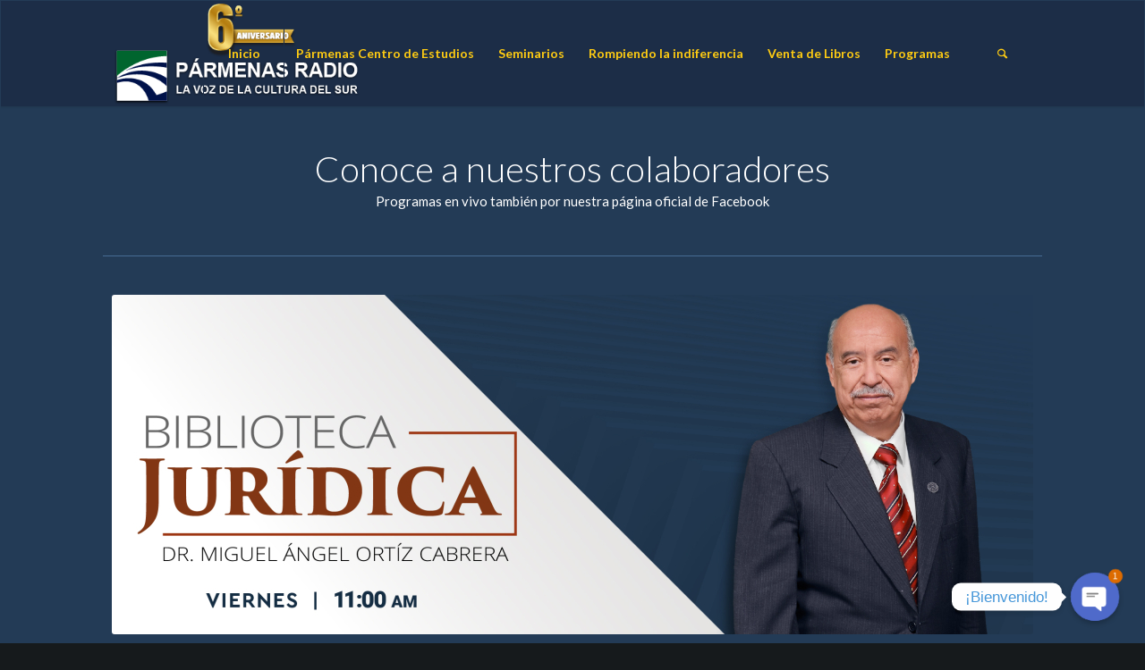

--- FILE ---
content_type: text/html; charset=UTF-8
request_url: https://parmenasradio.org/programas/biblioteca-juridica/
body_size: 77404
content:
<!DOCTYPE html>
<html lang="es" class="html_av-framed-box responsive av-preloader-active av-preloader-enabled av-default-lightbox  html_header_top html_logo_left html_main_nav_header html_menu_right html_large html_header_sticky html_header_shrinking_disabled html_mobile_menu_phone html_header_searchicon html_content_align_center html_header_unstick_top html_header_stretch_disabled html_minimal_header html_minimal_header_shadow html_elegant-blog html_av-overlay-side html_av-overlay-side-minimal html_24 html_av-submenu-noclone html_entry_id_1520 av-no-preview html_text_menu_active ">
<head>
<meta charset="UTF-8" />
<meta name="robots" content="index, follow" />


<!-- mobile setting -->
<meta name="viewport" content="width=device-width, initial-scale=1, maximum-scale=1">

<!-- Scripts/CSS and wp_head hook -->
<title>Biblioteca Jurídica &#8211; ParmenasRadio</title>
<link rel='dns-prefetch' href='//s.w.org' />
<link rel="alternate" type="application/rss+xml" title="ParmenasRadio &raquo; Feed" href="https://parmenasradio.org/feed/" />
<link rel="alternate" type="application/rss+xml" title="ParmenasRadio &raquo; Feed de los comentarios" href="https://parmenasradio.org/comments/feed/" />

<!-- google webfont font replacement -->

			<script type='text/javascript'>
			if(!document.cookie.match(/aviaPrivacyGoogleWebfontsDisabled/)){
				(function() {
					var f = document.createElement('link');
					
					f.type 	= 'text/css';
					f.rel 	= 'stylesheet';
					f.href 	= '//fonts.googleapis.com/css?family=Lato:300,400,700';
					f.id 	= 'avia-google-webfont';
					
					document.getElementsByTagName('head')[0].appendChild(f);
				})();
			}
			</script>
					<script type="text/javascript">
			window._wpemojiSettings = {"baseUrl":"https:\/\/s.w.org\/images\/core\/emoji\/12.0.0-1\/72x72\/","ext":".png","svgUrl":"https:\/\/s.w.org\/images\/core\/emoji\/12.0.0-1\/svg\/","svgExt":".svg","source":{"concatemoji":"https:\/\/parmenasradio.org\/wp-includes\/js\/wp-emoji-release.min.js?ver=5.4.18"}};
			/*! This file is auto-generated */
			!function(e,a,t){var n,r,o,i=a.createElement("canvas"),p=i.getContext&&i.getContext("2d");function s(e,t){var a=String.fromCharCode;p.clearRect(0,0,i.width,i.height),p.fillText(a.apply(this,e),0,0);e=i.toDataURL();return p.clearRect(0,0,i.width,i.height),p.fillText(a.apply(this,t),0,0),e===i.toDataURL()}function c(e){var t=a.createElement("script");t.src=e,t.defer=t.type="text/javascript",a.getElementsByTagName("head")[0].appendChild(t)}for(o=Array("flag","emoji"),t.supports={everything:!0,everythingExceptFlag:!0},r=0;r<o.length;r++)t.supports[o[r]]=function(e){if(!p||!p.fillText)return!1;switch(p.textBaseline="top",p.font="600 32px Arial",e){case"flag":return s([127987,65039,8205,9895,65039],[127987,65039,8203,9895,65039])?!1:!s([55356,56826,55356,56819],[55356,56826,8203,55356,56819])&&!s([55356,57332,56128,56423,56128,56418,56128,56421,56128,56430,56128,56423,56128,56447],[55356,57332,8203,56128,56423,8203,56128,56418,8203,56128,56421,8203,56128,56430,8203,56128,56423,8203,56128,56447]);case"emoji":return!s([55357,56424,55356,57342,8205,55358,56605,8205,55357,56424,55356,57340],[55357,56424,55356,57342,8203,55358,56605,8203,55357,56424,55356,57340])}return!1}(o[r]),t.supports.everything=t.supports.everything&&t.supports[o[r]],"flag"!==o[r]&&(t.supports.everythingExceptFlag=t.supports.everythingExceptFlag&&t.supports[o[r]]);t.supports.everythingExceptFlag=t.supports.everythingExceptFlag&&!t.supports.flag,t.DOMReady=!1,t.readyCallback=function(){t.DOMReady=!0},t.supports.everything||(n=function(){t.readyCallback()},a.addEventListener?(a.addEventListener("DOMContentLoaded",n,!1),e.addEventListener("load",n,!1)):(e.attachEvent("onload",n),a.attachEvent("onreadystatechange",function(){"complete"===a.readyState&&t.readyCallback()})),(n=t.source||{}).concatemoji?c(n.concatemoji):n.wpemoji&&n.twemoji&&(c(n.twemoji),c(n.wpemoji)))}(window,document,window._wpemojiSettings);
		</script>
		<style type="text/css">
img.wp-smiley,
img.emoji {
	display: inline !important;
	border: none !important;
	box-shadow: none !important;
	height: 1em !important;
	width: 1em !important;
	margin: 0 .07em !important;
	vertical-align: -0.1em !important;
	background: none !important;
	padding: 0 !important;
}
</style>
	<link rel='stylesheet' id='simple_music_widget_styles-css'  href='https://parmenasradio.org/wp-content/plugins/simple-music-widget/css/style.css?ver=5.4.18' type='text/css' media='all' />
<link rel='stylesheet' id='formidable-css'  href='https://parmenasradio.org/wp-content/plugins/formidable/css/formidableforms.css?ver=86125' type='text/css' media='all' />
<link rel='stylesheet' id='wp-block-library-css'  href='https://parmenasradio.org/wp-includes/css/dist/block-library/style.min.css?ver=5.4.18' type='text/css' media='all' />
<link rel='stylesheet' id='chaty-front-css-css'  href='https://parmenasradio.org/wp-content/plugins/chaty/css/chaty-front.min.css?ver=3.1.21691283628' type='text/css' media='all' />
<link rel='stylesheet' id='mpfe_front_style-css'  href='https://parmenasradio.org/wp-content/plugins/music-player-for-elementor//css/mpfe-front-style.css?ver=1.3.1' type='text/css' media='all' />
<link rel='stylesheet' id='font-awesome-css'  href='https://parmenasradio.org/wp-content/plugins/elementor/assets/lib/font-awesome/css/font-awesome.min.css?ver=4.7.0' type='text/css' media='all' />
<link rel='stylesheet' id='mediaelement-css'  href='https://parmenasradio.org/wp-includes/js/mediaelement/mediaelementplayer-legacy.min.css?ver=4.2.13-9993131' type='text/css' media='all' />
<link rel='stylesheet' id='wp-mediaelement-css'  href='https://parmenasradio.org/wp-includes/js/mediaelement/wp-mediaelement.min.css?ver=5.4.18' type='text/css' media='all' />
<link rel='stylesheet' id='popup-maker-site-css'  href='https://parmenasradio.org/wp-content/plugins/popup-maker/assets/css/pum-site.min.css?ver=1.18.2' type='text/css' media='all' />
<style id='popup-maker-site-inline-css' type='text/css'>
/* Popup Google Fonts */
@import url('//fonts.googleapis.com/css?family=Montserrat:100');

/* Popup Theme 4975: Tema por defecto */
.pum-theme-4975, .pum-theme-tema-por-defecto { background-color: rgba( 255, 255, 255, 1.00 ) } 
.pum-theme-4975 .pum-container, .pum-theme-tema-por-defecto .pum-container { padding: 18px; border-radius: 0px; border: 1px none #000000; box-shadow: 1px 1px 3px 0px rgba( 2, 2, 2, 0.23 ); background-color: rgba( 249, 249, 249, 1.00 ) } 
.pum-theme-4975 .pum-title, .pum-theme-tema-por-defecto .pum-title { color: #000000; text-align: left; text-shadow: 0px 0px 0px rgba( 2, 2, 2, 0.23 ); font-family: inherit; font-weight: 400; font-size: 32px; font-style: normal; line-height: 36px } 
.pum-theme-4975 .pum-content, .pum-theme-tema-por-defecto .pum-content { color: #8c8c8c; font-family: inherit; font-weight: 400; font-style: inherit } 
.pum-theme-4975 .pum-content + .pum-close, .pum-theme-tema-por-defecto .pum-content + .pum-close { position: absolute; height: auto; width: auto; left: auto; right: 0px; bottom: auto; top: 0px; padding: 8px; color: #ffffff; font-family: inherit; font-weight: 400; font-size: 12px; font-style: inherit; line-height: 36px; border: 1px none #ffffff; border-radius: 0px; box-shadow: 1px 1px 3px 0px rgba( 2, 2, 2, 0.23 ); text-shadow: 0px 0px 0px rgba( 0, 0, 0, 0.23 ); background-color: rgba( 0, 183, 205, 1.00 ) } 

/* Popup Theme 4976: Light Box */
.pum-theme-4976, .pum-theme-lightbox { background-color: rgba( 0, 0, 0, 0.60 ) } 
.pum-theme-4976 .pum-container, .pum-theme-lightbox .pum-container { padding: 18px; border-radius: 3px; border: 8px solid #000000; box-shadow: 0px 0px 30px 0px rgba( 2, 2, 2, 1.00 ); background-color: rgba( 255, 255, 255, 1.00 ) } 
.pum-theme-4976 .pum-title, .pum-theme-lightbox .pum-title { color: #000000; text-align: left; text-shadow: 0px 0px 0px rgba( 2, 2, 2, 0.23 ); font-family: inherit; font-weight: 100; font-size: 32px; line-height: 36px } 
.pum-theme-4976 .pum-content, .pum-theme-lightbox .pum-content { color: #000000; font-family: inherit; font-weight: 100 } 
.pum-theme-4976 .pum-content + .pum-close, .pum-theme-lightbox .pum-content + .pum-close { position: absolute; height: 26px; width: 26px; left: auto; right: -13px; bottom: auto; top: -13px; padding: 0px; color: #ffffff; font-family: Arial; font-weight: 100; font-size: 24px; line-height: 24px; border: 2px solid #ffffff; border-radius: 26px; box-shadow: 0px 0px 15px 1px rgba( 2, 2, 2, 0.75 ); text-shadow: 0px 0px 0px rgba( 0, 0, 0, 0.23 ); background-color: rgba( 0, 0, 0, 1.00 ) } 

/* Popup Theme 4977: Azul corporativo */
.pum-theme-4977, .pum-theme-enterprise-blue { background-color: rgba( 0, 0, 0, 0.70 ) } 
.pum-theme-4977 .pum-container, .pum-theme-enterprise-blue .pum-container { padding: 28px; border-radius: 5px; border: 1px none #000000; box-shadow: 0px 10px 25px 4px rgba( 2, 2, 2, 0.50 ); background-color: rgba( 255, 255, 255, 1.00 ) } 
.pum-theme-4977 .pum-title, .pum-theme-enterprise-blue .pum-title { color: #315b7c; text-align: left; text-shadow: 0px 0px 0px rgba( 2, 2, 2, 0.23 ); font-family: inherit; font-weight: 100; font-size: 34px; line-height: 36px } 
.pum-theme-4977 .pum-content, .pum-theme-enterprise-blue .pum-content { color: #2d2d2d; font-family: inherit; font-weight: 100 } 
.pum-theme-4977 .pum-content + .pum-close, .pum-theme-enterprise-blue .pum-content + .pum-close { position: absolute; height: 28px; width: 28px; left: auto; right: 8px; bottom: auto; top: 8px; padding: 4px; color: #ffffff; font-family: Times New Roman; font-weight: 100; font-size: 20px; line-height: 20px; border: 1px none #ffffff; border-radius: 42px; box-shadow: 0px 0px 0px 0px rgba( 2, 2, 2, 0.23 ); text-shadow: 0px 0px 0px rgba( 0, 0, 0, 0.23 ); background-color: rgba( 49, 91, 124, 1.00 ) } 

/* Popup Theme 4978: Hello Box */
.pum-theme-4978, .pum-theme-hello-box { background-color: rgba( 0, 0, 0, 0.75 ) } 
.pum-theme-4978 .pum-container, .pum-theme-hello-box .pum-container { padding: 30px; border-radius: 80px; border: 14px solid #81d742; box-shadow: 0px 0px 0px 0px rgba( 2, 2, 2, 0.00 ); background-color: rgba( 255, 255, 255, 1.00 ) } 
.pum-theme-4978 .pum-title, .pum-theme-hello-box .pum-title { color: #2d2d2d; text-align: left; text-shadow: 0px 0px 0px rgba( 2, 2, 2, 0.23 ); font-family: Montserrat; font-weight: 100; font-size: 32px; line-height: 36px } 
.pum-theme-4978 .pum-content, .pum-theme-hello-box .pum-content { color: #2d2d2d; font-family: inherit; font-weight: 100 } 
.pum-theme-4978 .pum-content + .pum-close, .pum-theme-hello-box .pum-content + .pum-close { position: absolute; height: auto; width: auto; left: auto; right: -30px; bottom: auto; top: -30px; padding: 0px; color: #2d2d2d; font-family: Times New Roman; font-weight: 100; font-size: 32px; line-height: 28px; border: 1px none #ffffff; border-radius: 28px; box-shadow: 0px 0px 0px 0px rgba( 2, 2, 2, 0.23 ); text-shadow: 0px 0px 0px rgba( 0, 0, 0, 0.23 ); background-color: rgba( 255, 255, 255, 1.00 ) } 

/* Popup Theme 4979: Moderno */
.pum-theme-4979, .pum-theme-cutting-edge { background-color: rgba( 0, 0, 0, 0.50 ) } 
.pum-theme-4979 .pum-container, .pum-theme-cutting-edge .pum-container { padding: 18px; border-radius: 0px; border: 1px none #000000; box-shadow: 0px 10px 25px 0px rgba( 2, 2, 2, 0.50 ); background-color: rgba( 30, 115, 190, 1.00 ) } 
.pum-theme-4979 .pum-title, .pum-theme-cutting-edge .pum-title { color: #ffffff; text-align: left; text-shadow: 0px 0px 0px rgba( 2, 2, 2, 0.23 ); font-family: Sans-Serif; font-weight: 100; font-size: 26px; line-height: 28px } 
.pum-theme-4979 .pum-content, .pum-theme-cutting-edge .pum-content { color: #ffffff; font-family: inherit; font-weight: 100 } 
.pum-theme-4979 .pum-content + .pum-close, .pum-theme-cutting-edge .pum-content + .pum-close { position: absolute; height: 24px; width: 24px; left: auto; right: 0px; bottom: auto; top: 0px; padding: 0px; color: #1e73be; font-family: Times New Roman; font-weight: 100; font-size: 32px; line-height: 24px; border: 1px none #ffffff; border-radius: 0px; box-shadow: -1px 1px 1px 0px rgba( 2, 2, 2, 0.10 ); text-shadow: -1px 1px 1px rgba( 0, 0, 0, 0.10 ); background-color: rgba( 238, 238, 34, 1.00 ) } 

/* Popup Theme 4980: Borde enmarcado */
.pum-theme-4980, .pum-theme-framed-border { background-color: rgba( 255, 255, 255, 0.50 ) } 
.pum-theme-4980 .pum-container, .pum-theme-framed-border .pum-container { padding: 18px; border-radius: 0px; border: 20px outset #dd3333; box-shadow: 1px 1px 3px 0px rgba( 2, 2, 2, 0.97 ) inset; background-color: rgba( 255, 251, 239, 1.00 ) } 
.pum-theme-4980 .pum-title, .pum-theme-framed-border .pum-title { color: #000000; text-align: left; text-shadow: 0px 0px 0px rgba( 2, 2, 2, 0.23 ); font-family: inherit; font-weight: 100; font-size: 32px; line-height: 36px } 
.pum-theme-4980 .pum-content, .pum-theme-framed-border .pum-content { color: #2d2d2d; font-family: inherit; font-weight: 100 } 
.pum-theme-4980 .pum-content + .pum-close, .pum-theme-framed-border .pum-content + .pum-close { position: absolute; height: 20px; width: 20px; left: auto; right: -20px; bottom: auto; top: -20px; padding: 0px; color: #ffffff; font-family: Tahoma; font-weight: 700; font-size: 16px; line-height: 18px; border: 1px none #ffffff; border-radius: 0px; box-shadow: 0px 0px 0px 0px rgba( 2, 2, 2, 0.23 ); text-shadow: 0px 0px 0px rgba( 0, 0, 0, 0.23 ); background-color: rgba( 0, 0, 0, 0.55 ) } 

/* Popup Theme 4981: Barra flotante - Azul claro */
.pum-theme-4981, .pum-theme-floating-bar { background-color: rgba( 255, 255, 255, 0.00 ) } 
.pum-theme-4981 .pum-container, .pum-theme-floating-bar .pum-container { padding: 8px; border-radius: 0px; border: 1px none #000000; box-shadow: 1px 1px 3px 0px rgba( 2, 2, 2, 0.23 ); background-color: rgba( 238, 246, 252, 1.00 ) } 
.pum-theme-4981 .pum-title, .pum-theme-floating-bar .pum-title { color: #505050; text-align: left; text-shadow: 0px 0px 0px rgba( 2, 2, 2, 0.23 ); font-family: inherit; font-weight: 400; font-size: 32px; line-height: 36px } 
.pum-theme-4981 .pum-content, .pum-theme-floating-bar .pum-content { color: #505050; font-family: inherit; font-weight: 400 } 
.pum-theme-4981 .pum-content + .pum-close, .pum-theme-floating-bar .pum-content + .pum-close { position: absolute; height: 18px; width: 18px; left: auto; right: 5px; bottom: auto; top: 50%; padding: 0px; color: #505050; font-family: Sans-Serif; font-weight: 700; font-size: 15px; line-height: 18px; border: 1px solid #505050; border-radius: 15px; box-shadow: 0px 0px 0px 0px rgba( 2, 2, 2, 0.00 ); text-shadow: 0px 0px 0px rgba( 0, 0, 0, 0.00 ); background-color: rgba( 255, 255, 255, 0.00 ); transform: translate(0, -50%) } 

/* Popup Theme 4982: Solo contenido - Para usar con maquetadores de páginas o el editor de bloques */
.pum-theme-4982, .pum-theme-content-only { background-color: rgba( 0, 0, 0, 0.70 ) } 
.pum-theme-4982 .pum-container, .pum-theme-content-only .pum-container { padding: 0px; border-radius: 0px; border: 1px none #000000; box-shadow: 0px 0px 0px 0px rgba( 2, 2, 2, 0.00 ) } 
.pum-theme-4982 .pum-title, .pum-theme-content-only .pum-title { color: #000000; text-align: left; text-shadow: 0px 0px 0px rgba( 2, 2, 2, 0.23 ); font-family: inherit; font-weight: 400; font-size: 32px; line-height: 36px } 
.pum-theme-4982 .pum-content, .pum-theme-content-only .pum-content { color: #8c8c8c; font-family: inherit; font-weight: 400 } 
.pum-theme-4982 .pum-content + .pum-close, .pum-theme-content-only .pum-content + .pum-close { position: absolute; height: 18px; width: 18px; left: auto; right: 7px; bottom: auto; top: 7px; padding: 0px; color: #000000; font-family: inherit; font-weight: 700; font-size: 20px; line-height: 20px; border: 1px none #ffffff; border-radius: 15px; box-shadow: 0px 0px 0px 0px rgba( 2, 2, 2, 0.00 ); text-shadow: 0px 0px 0px rgba( 0, 0, 0, 0.00 ); background-color: rgba( 255, 255, 255, 0.00 ) } 

#pum-5746 {z-index: 1999999999}
#pum-4983 {z-index: 1999999999}

</style>
<link rel='stylesheet' id='avia-merged-styles-css'  href='https://parmenasradio.org/wp-content/uploads/dynamic_avia/avia-merged-styles-5677cddba7f6b3843a3c538fa16c4edf.css' type='text/css' media='all' />
<script type='text/javascript' src='https://parmenasradio.org/wp-includes/js/jquery/jquery.js?ver=1.12.4-wp'></script>
<script type='text/javascript' src='https://parmenasradio.org/wp-includes/js/jquery/jquery-migrate.min.js?ver=1.4.1'></script>
<link rel='https://api.w.org/' href='https://parmenasradio.org/wp-json/' />
<link rel="EditURI" type="application/rsd+xml" title="RSD" href="https://parmenasradio.org/xmlrpc.php?rsd" />
<link rel="wlwmanifest" type="application/wlwmanifest+xml" href="https://parmenasradio.org/wp-includes/wlwmanifest.xml" /> 
<meta name="generator" content="WordPress 5.4.18" />
<link rel="canonical" href="https://parmenasradio.org/programas/biblioteca-juridica/" />
<link rel='shortlink' href='https://parmenasradio.org/?p=1520' />
<link rel="alternate" type="application/json+oembed" href="https://parmenasradio.org/wp-json/oembed/1.0/embed?url=https%3A%2F%2Fparmenasradio.org%2Fprogramas%2Fbiblioteca-juridica%2F" />
<link rel="alternate" type="text/xml+oembed" href="https://parmenasradio.org/wp-json/oembed/1.0/embed?url=https%3A%2F%2Fparmenasradio.org%2Fprogramas%2Fbiblioteca-juridica%2F&#038;format=xml" />
<link rel="profile" href="http://gmpg.org/xfn/11" />
<link rel="alternate" type="application/rss+xml" title="ParmenasRadio RSS2 Feed" href="https://parmenasradio.org/feed/" />
<link rel="pingback" href="https://parmenasradio.org/xmlrpc.php" />
<!--[if lt IE 9]><script src="https://parmenasradio.org/wp-content/themes/enfold/js/html5shiv.js"></script><![endif]-->
<link rel="icon" href="https://parmenasradio.org/wp-content/uploads/2019/06/favicon.ico" type="image/x-icon">

<!-- To speed up the rendering and to display the site as fast as possible to the user we include some styles and scripts for above the fold content inline -->
<script type="text/javascript">'use strict';var avia_is_mobile=!1;if(/Android|webOS|iPhone|iPad|iPod|BlackBerry|IEMobile|Opera Mini/i.test(navigator.userAgent)&&'ontouchstart' in document.documentElement){avia_is_mobile=!0;document.documentElement.className+=' avia_mobile '}
else{document.documentElement.className+=' avia_desktop '};document.documentElement.className+=' js_active ';(function(){var e=['-webkit-','-moz-','-ms-',''],n='';for(var t in e){if(e[t]+'transform' in document.documentElement.style){document.documentElement.className+=' avia_transform ';n=e[t]+'transform'};if(e[t]+'perspective' in document.documentElement.style)document.documentElement.className+=' avia_transform3d '};if(typeof document.getElementsByClassName=='function'&&typeof document.documentElement.getBoundingClientRect=='function'&&avia_is_mobile==!1){if(n&&window.innerHeight>0){setTimeout(function(){var e=0,o={},a=0,t=document.getElementsByClassName('av-parallax'),i=window.pageYOffset||document.documentElement.scrollTop;for(e=0;e<t.length;e++){t[e].style.top='0px';o=t[e].getBoundingClientRect();a=Math.ceil((window.innerHeight+i-o.top)*0.3);t[e].style[n]='translate(0px, '+a+'px)';t[e].style.top='auto';t[e].className+=' enabled-parallax '}},50)}}})();</script><link rel="icon" href="https://parmenasradio.org/wp-content/uploads/2019/06/cropped-Logo-02-32x32.jpg" sizes="32x32" />
<link rel="icon" href="https://parmenasradio.org/wp-content/uploads/2019/06/cropped-Logo-02-192x192.jpg" sizes="192x192" />
<link rel="apple-touch-icon" href="https://parmenasradio.org/wp-content/uploads/2019/06/cropped-Logo-02-180x180.jpg" />
<meta name="msapplication-TileImage" content="https://parmenasradio.org/wp-content/uploads/2019/06/cropped-Logo-02-270x270.jpg" />
<style type='text/css'>
@font-face {font-family: 'entypo-fontello'; font-weight: normal; font-style: normal; font-display: auto;
src: url('https://parmenasradio.org/wp-content/themes/enfold/config-templatebuilder/avia-template-builder/assets/fonts/entypo-fontello.eot');
src: url('https://parmenasradio.org/wp-content/themes/enfold/config-templatebuilder/avia-template-builder/assets/fonts/entypo-fontello.eot?#iefix') format('embedded-opentype'), 
url('https://parmenasradio.org/wp-content/themes/enfold/config-templatebuilder/avia-template-builder/assets/fonts/entypo-fontello.woff') format('woff'), 
url('https://parmenasradio.org/wp-content/themes/enfold/config-templatebuilder/avia-template-builder/assets/fonts/entypo-fontello.ttf') format('truetype'), 
url('https://parmenasradio.org/wp-content/themes/enfold/config-templatebuilder/avia-template-builder/assets/fonts/entypo-fontello.svg#entypo-fontello') format('svg');
} #top .avia-font-entypo-fontello, body .avia-font-entypo-fontello, html body [data-av_iconfont='entypo-fontello']:before{ font-family: 'entypo-fontello'; }
</style>

<!--
Debugging Info for Theme support: 

Theme: Enfold
Version: 4.5.7
Installed: enfold
AviaFramework Version: 5.0
AviaBuilder Version: 0.9.5
aviaElementManager Version: 1.0.1
ML:256-PU:62-PLA:10
WP:5.4.18
Compress: CSS:all theme files - JS:all theme files
Updates: disabled
PLAu:10
-->
</head>




<body id="top" class="page-template-default page page-id-1520 page-child parent-pageid-102  rtl_columns av-framed-box lato no_sidebar_border elementor-default elementor-kit-6711" itemscope="itemscope" itemtype="https://schema.org/WebPage" >

	<div class='av-siteloader-wrap av-transition-enabled'><div class='av-siteloader-inner'><div class='av-siteloader-cell'><div class='av-siteloader'><div class='av-siteloader-extra'></div></div></div></div></div>
	<div id='wrap_all'>

	
<header id='header' class='all_colors header_color dark_bg_color  av_header_top av_logo_left av_main_nav_header av_menu_right av_large av_header_sticky av_header_shrinking_disabled av_header_stretch_disabled av_mobile_menu_phone av_header_searchicon av_header_unstick_top av_seperator_big_border av_minimal_header av_minimal_header_shadow av_bottom_nav_disabled '  role="banner" itemscope="itemscope" itemtype="https://schema.org/WPHeader" >

		<div  id='header_main' class='container_wrap container_wrap_logo'>
	
        <div class='container av-logo-container'><div class='inner-container'><span class='logo bg-logo'><a href='https://parmenasradio.org/'><img height='100' width='300' src='https://parmenasradio.org/wp-content/themes/enfold/images/layout/logo.png' alt='ParmenasRadio' title='ParmenasRadio'/></a></span><nav class='main_menu' data-selectname='Selecciona una página'  role="navigation" itemscope="itemscope" itemtype="https://schema.org/SiteNavigationElement" ><div class="avia-menu av-main-nav-wrap"><ul id="avia-menu" class="menu av-main-nav"><li id="menu-item-211" class="menu-item menu-item-type-post_type menu-item-object-page menu-item-home menu-item-top-level menu-item-top-level-1"><a href="https://parmenasradio.org/" itemprop="url"><span class="avia-bullet"></span><span class="avia-menu-text">Inicio</span><span class="avia-menu-fx"><span class="avia-arrow-wrap"><span class="avia-arrow"></span></span></span></a></li>
<li id="menu-item-5659" class="menu-item menu-item-type-post_type menu-item-object-page menu-item-mega-parent  menu-item-top-level menu-item-top-level-2"><a href="https://parmenasradio.org/inicio/parmenascentrodeestudios/" itemprop="url"><span class="avia-bullet"></span><span class="avia-menu-text">Pármenas Centro de Estudios</span><span class="avia-menu-fx"><span class="avia-arrow-wrap"><span class="avia-arrow"></span></span></span></a></li>
<li id="menu-item-323" class="menu-item menu-item-type-post_type menu-item-object-page menu-item-mega-parent  menu-item-top-level menu-item-top-level-3"><a href="https://parmenasradio.org/seminarios/" itemprop="url"><span class="avia-bullet"></span><span class="avia-menu-text">Seminarios</span><span class="avia-menu-fx"><span class="avia-arrow-wrap"><span class="avia-arrow"></span></span></span></a></li>
<li id="menu-item-4683" class="menu-item menu-item-type-post_type menu-item-object-page menu-item-mega-parent  menu-item-top-level menu-item-top-level-4"><a href="https://parmenasradio.org/rompiendolaindiferencia/" itemprop="url"><span class="avia-bullet"></span><span class="avia-menu-text">Rompiendo la indiferencia</span><span class="avia-menu-fx"><span class="avia-arrow-wrap"><span class="avia-arrow"></span></span></span></a></li>
<li id="menu-item-232" class="menu-item menu-item-type-post_type menu-item-object-page menu-item-top-level menu-item-top-level-5"><a href="https://parmenasradio.org/venta-libros/" itemprop="url"><span class="avia-bullet"></span><span class="avia-menu-text">Venta de Libros</span><span class="avia-menu-fx"><span class="avia-arrow-wrap"><span class="avia-arrow"></span></span></span></a></li>
<li id="menu-item-1529" class="menu-item menu-item-type-post_type menu-item-object-page current-page-ancestor menu-item-mega-parent  menu-item-top-level menu-item-top-level-6"><a href="https://parmenasradio.org/programas/" itemprop="url"><span class="avia-bullet"></span><span class="avia-menu-text">Programas</span><span class="avia-menu-fx"><span class="avia-arrow-wrap"><span class="avia-arrow"></span></span></span></a></li>
<li id="menu-item-search" class="noMobile menu-item menu-item-search-dropdown menu-item-avia-special">
							<a href="?s=" rel="nofollow" data-avia-search-tooltip="

&lt;form action=&quot;https://parmenasradio.org/&quot; id=&quot;searchform&quot; method=&quot;get&quot; class=&quot;&quot;&gt;
	&lt;div&gt;
		&lt;input type=&quot;submit&quot; value=&quot;&quot; id=&quot;searchsubmit&quot; class=&quot;button avia-font-entypo-fontello&quot; /&gt;
		&lt;input type=&quot;text&quot; id=&quot;s&quot; name=&quot;s&quot; value=&quot;&quot; placeholder='Buscar' /&gt;
			&lt;/div&gt;
&lt;/form&gt;" aria-hidden='true' data-av_icon='' data-av_iconfont='entypo-fontello'><span class="avia_hidden_link_text">Buscar</span></a>
	        		   </li><li class="av-burger-menu-main menu-item-avia-special ">
	        			<a href="#">
							<span class="av-hamburger av-hamburger--spin av-js-hamburger">
					        <span class="av-hamburger-box">
						          <span class="av-hamburger-inner"></span>
						          <strong>Menú</strong>
					        </span>
							</span>
						</a>
	        		   </li></ul></div></nav></div> </div> 
		<!-- end container_wrap-->
		</div>
<div id="avia_alternate_menu" style="display: none;"><nav class='main_menu' data-selectname='Selecciona una página'  role="navigation" itemscope="itemscope" itemtype="https://schema.org/SiteNavigationElement" ><div class="avia_alternate_menu av-main-nav-wrap"><ul id="avia_alternate_menu" class="menu av-main-nav"><li id="menu-item-211" class="menu-item menu-item-type-post_type menu-item-object-page menu-item-home menu-item-top-level menu-item-top-level-1"><a href="https://parmenasradio.org/" itemprop="url"><span class="avia-bullet"></span><span class="avia-menu-text">Inicio</span><span class="avia-menu-fx"><span class="avia-arrow-wrap"><span class="avia-arrow"></span></span></span></a></li>
<li id="menu-item-5659" class="menu-item menu-item-type-post_type menu-item-object-page menu-item-mega-parent  menu-item-top-level menu-item-top-level-2"><a href="https://parmenasradio.org/inicio/parmenascentrodeestudios/" itemprop="url"><span class="avia-bullet"></span><span class="avia-menu-text">Pármenas Centro de Estudios</span><span class="avia-menu-fx"><span class="avia-arrow-wrap"><span class="avia-arrow"></span></span></span></a></li>
<li id="menu-item-323" class="menu-item menu-item-type-post_type menu-item-object-page menu-item-mega-parent  menu-item-top-level menu-item-top-level-3"><a href="https://parmenasradio.org/seminarios/" itemprop="url"><span class="avia-bullet"></span><span class="avia-menu-text">Seminarios</span><span class="avia-menu-fx"><span class="avia-arrow-wrap"><span class="avia-arrow"></span></span></span></a></li>
<li id="menu-item-4683" class="menu-item menu-item-type-post_type menu-item-object-page menu-item-mega-parent  menu-item-top-level menu-item-top-level-4"><a href="https://parmenasradio.org/rompiendolaindiferencia/" itemprop="url"><span class="avia-bullet"></span><span class="avia-menu-text">Rompiendo la indiferencia</span><span class="avia-menu-fx"><span class="avia-arrow-wrap"><span class="avia-arrow"></span></span></span></a></li>
<li id="menu-item-232" class="menu-item menu-item-type-post_type menu-item-object-page menu-item-top-level menu-item-top-level-5"><a href="https://parmenasradio.org/venta-libros/" itemprop="url"><span class="avia-bullet"></span><span class="avia-menu-text">Venta de Libros</span><span class="avia-menu-fx"><span class="avia-arrow-wrap"><span class="avia-arrow"></span></span></span></a></li>
<li id="menu-item-1529" class="menu-item menu-item-type-post_type menu-item-object-page current-page-ancestor menu-item-mega-parent  menu-item-top-level menu-item-top-level-6"><a href="https://parmenasradio.org/programas/" itemprop="url"><span class="avia-bullet"></span><span class="avia-menu-text">Programas</span><span class="avia-menu-fx"><span class="avia-arrow-wrap"><span class="avia-arrow"></span></span></span></a></li>
</ul></div></nav></div>		<div class='header_bg'></div>

<!-- end header -->
</header>
		
	<div id='main' class='all_colors' data-scroll-offset='116'>

	<div  class='main_color container_wrap_first container_wrap fullsize' style=' '  ><div class='container' ><main  role="main" itemprop="mainContentOfPage"  class='template-page content  av-content-full alpha units'><div class='post-entry post-entry-type-page post-entry-1520'><div class='entry-content-wrapper clearfix'><div class="flex_column av_one_full  flex_column_div av-zero-column-padding first  avia-builder-el-0  el_before_av_hr  avia-builder-el-first  " style='border-radius:0px; '><div style='padding-bottom:10px; font-size:40px;' class='av-special-heading av-special-heading-h6  blockquote modern-quote modern-centered  avia-builder-el-1  avia-builder-el-no-sibling   av-inherit-size '><h6 class='av-special-heading-tag '  itemprop="headline"  >Conoce a nuestros colaboradores</h6><div class ='av-subheading av-subheading_below  ' style='font-size:15px;'><p>Programas en vivo también por nuestra página oficial de Facebook</p>
</div><div class='special-heading-border'><div class='special-heading-inner-border' ></div></div></div></div>
<div  class='hr hr-default   avia-builder-el-2  el_after_av_one_full  el_before_av_team_member '><span class='hr-inner ' ><span class='hr-inner-style'></span></span></div>
<section class='avia-team-member   avia-builder-el-3  el_after_av_hr  el_before_av_one_full  '  itemscope="itemscope" itemtype="https://schema.org/Person" ><div class='team-img-container'><img class='avia_image avia_image_team av-team-img-original' src='https://parmenasradio.org/wp-content/uploads/2025/04/p-biblioteca-1030x380.jpg' alt='Biblioteca Jurídica'  itemprop="image"  /></div><h3 class='team-member-name'    itemprop="name" >Biblioteca Jurídica</h3><div class='team-member-job-title '   itemprop="jobTitle" >Todos los viernes a las 11:00 am</div><span class='hidden team-member-affiliation'  itemprop="affiliation" >ParmenasRadio</span></section>
<div class="flex_column av_one_full  flex_column_div av-zero-column-padding first  avia-builder-el-4  el_after_av_team_member  el_before_av_hr  " style='border-radius:0px; '><section class="av_textblock_section "  itemscope="itemscope" itemtype="https://schema.org/CreativeWork" ><div class='avia_textblock  av_inherit_color '   itemprop="text" ><h3>SINOPSIS:</h3>
<p>La Vinculación del Derecho o algún libro de interés para la audiencia, con el quehacer cotidiano.</p>
<hr />
<p>Conductor: <strong>Dr. Miguel Ángel Ortíz Cabrera</strong></p>
<p>Profesión: Doctor en Derecho</p>
<blockquote>
<p><em>«Los libros no muerden»</em></p>
</blockquote>
</div></section></div>
<div  class='hr hr-default   avia-builder-el-6  el_after_av_one_full  el_before_av_catalogue '><span class='hr-inner ' ><span class='hr-inner-style'></span></span></div>
<div class='av-catalogue-container   avia-builder-el-7  el_after_av_hr  el_before_av_masonry_gallery  avia-builder-el-last  '><ul class='av-catalogue-list'>
<li><a href='https://bit.ly/3f7UI36'  target="_blank"  class='av-catalogue-item'><img src='https://parmenasradio.org/wp-content/uploads/2020/04/FB-180x180.png' title='FB' alt='' class='av-catalogue-image' /><div class='av-catalogue-item-inner'><div class='av-catalogue-title-container'><div class='av-catalogue-title'>Biblioteca Jurídica</div><div class='av-catalogue-price'></div></div><div class='av-catalogue-content'>
<h4><strong>Ver lista de reproducción de Facebook</strong></h4>
</div></div></a></li>
</ul></div>
</div></div></main><!-- close content main element --></div></div><div  class='main_color   avia-builder-el-8  el_after_av_catalogue  el_before_av_hr   masonry-not-first masonry-no-border container_wrap fullsize' style=' '  ><div id='av-masonry-1' class='av-masonry  noHover av-fixed-size av-large-gap av-hover-overlay- av-masonry-animation-active av-masonry-col-4 av-caption-on-hover av-caption-style- av-masonry-gallery     ' style='background-color:#ededed; ' ><div class='av-masonry-container isotope av-js-disabled ' ><div class='av-masonry-entry isotope-item av-masonry-item-no-image '></div><a href="https://parmenasradio.org/programas/advocatus/" id='av-masonry-1-item-6188' data-av-masonry-item='6188' class='av-masonry-entry isotope-item post-6188 attachment type-attachment status-inherit hentry  av-masonry-item-with-image av-landscape-img' title="p-advocatus"  itemprop="thumbnailUrl" ><div class='av-inner-masonry-sizer'></div><figure class='av-inner-masonry main_color'><div class="av-masonry-outerimage-container"><div class="av-masonry-image-container" style="background-image: url(https://parmenasradio.org/wp-content/uploads/2025/04/p-advocatus-2-705x260.jpg);" title="p-advocatus" ></div></div></figure></a><!--end av-masonry entry--><a href="https://parmenasradio.org/wp-content/uploads/2025/04/p-andresM-1030x380.jpg" id='av-masonry-1-item-6190' data-av-masonry-item='6190' class='av-masonry-entry isotope-item post-6190 attachment type-attachment status-inherit hentry  av-masonry-item-with-image av-landscape-img' title="p-andresM"  itemprop="thumbnailUrl" ><div class='av-inner-masonry-sizer'></div><figure class='av-inner-masonry main_color'><div class="av-masonry-outerimage-container"><div class="av-masonry-image-container" style="background-image: url(https://parmenasradio.org/wp-content/uploads/2025/04/p-andresM-705x260.jpg);" title="p-andresM" ></div></div></figure></a><!--end av-masonry entry--><a href="https://parmenasradio.org/programas/carlitos/" id='av-masonry-1-item-6191' data-av-masonry-item='6191' class='av-masonry-entry isotope-item post-6191 attachment type-attachment status-inherit hentry  av-masonry-item-with-image av-landscape-img' title="p-carlitos"  itemprop="thumbnailUrl" ><div class='av-inner-masonry-sizer'></div><figure class='av-inner-masonry main_color'><div class="av-masonry-outerimage-container"><div class="av-masonry-image-container" style="background-image: url(https://parmenasradio.org/wp-content/uploads/2025/04/p-carlitos-705x260.jpg);" title="p-carlitos" ></div></div></figure></a><!--end av-masonry entry--><a href="https://parmenasradio.org/wp-content/uploads/2025/04/p-conciencia-1030x380.jpg" id='av-masonry-1-item-6193' data-av-masonry-item='6193' class='av-masonry-entry isotope-item post-6193 attachment type-attachment status-inherit hentry  av-masonry-item-with-image av-landscape-img' title="p-conciencia"  itemprop="thumbnailUrl" ><div class='av-inner-masonry-sizer'></div><figure class='av-inner-masonry main_color'><div class="av-masonry-outerimage-container"><div class="av-masonry-image-container" style="background-image: url(https://parmenasradio.org/wp-content/uploads/2025/04/p-conciencia-705x260.jpg);" title="p-conciencia" ></div></div></figure></a><!--end av-masonry entry--><a href="https://parmenasradio.org/wp-content/uploads/2025/04/p-dvv-1030x380.jpg" id='av-masonry-1-item-6195' data-av-masonry-item='6195' class='av-masonry-entry isotope-item post-6195 attachment type-attachment status-inherit hentry  av-masonry-item-with-image av-landscape-img' title="p-dvv"  itemprop="thumbnailUrl" ><div class='av-inner-masonry-sizer'></div><figure class='av-inner-masonry main_color'><div class="av-masonry-outerimage-container"><div class="av-masonry-image-container" style="background-image: url(https://parmenasradio.org/wp-content/uploads/2025/04/p-dvv-705x260.jpg);" title="p-dvv" ></div></div></figure></a><!--end av-masonry entry--><a href="https://parmenasradio.org/wp-content/uploads/2025/04/p-economia-1030x380.jpg" id='av-masonry-1-item-6197' data-av-masonry-item='6197' class='av-masonry-entry isotope-item post-6197 attachment type-attachment status-inherit hentry  av-masonry-item-with-image av-landscape-img' title="p-economia"  itemprop="thumbnailUrl" ><div class='av-inner-masonry-sizer'></div><figure class='av-inner-masonry main_color'><div class="av-masonry-outerimage-container"><div class="av-masonry-image-container" style="background-image: url(https://parmenasradio.org/wp-content/uploads/2025/04/p-economia-705x260.jpg);" title="p-economia" ></div></div></figure></a><!--end av-masonry entry--><a href="https://parmenasradio.org/wp-content/uploads/2025/04/p-contador-1030x380.jpg" id='av-masonry-1-item-6198' data-av-masonry-item='6198' class='av-masonry-entry isotope-item post-6198 attachment type-attachment status-inherit hentry  av-masonry-item-with-image av-landscape-img' title="p-contador"  itemprop="thumbnailUrl" ><div class='av-inner-masonry-sizer'></div><figure class='av-inner-masonry main_color'><div class="av-masonry-outerimage-container"><div class="av-masonry-image-container" style="background-image: url(https://parmenasradio.org/wp-content/uploads/2025/04/p-contador-705x260.jpg);" title="p-contador" ></div></div></figure></a><!--end av-masonry entry--><a href="https://parmenasradio.org/wp-content/uploads/2025/04/p-empoderate-1030x380.jpg" id='av-masonry-1-item-6199' data-av-masonry-item='6199' class='av-masonry-entry isotope-item post-6199 attachment type-attachment status-inherit hentry  av-masonry-item-with-image av-landscape-img' title="p-empoderate"  itemprop="thumbnailUrl" ><div class='av-inner-masonry-sizer'></div><figure class='av-inner-masonry main_color'><div class="av-masonry-outerimage-container"><div class="av-masonry-image-container" style="background-image: url(https://parmenasradio.org/wp-content/uploads/2025/04/p-empoderate-705x260.jpg);" title="p-empoderate" ></div></div></figure></a><!--end av-masonry entry--><a href="https://parmenasradio.org/wp-content/uploads/2025/04/p-enfoque-1030x380.jpg" id='av-masonry-1-item-6200' data-av-masonry-item='6200' class='av-masonry-entry isotope-item post-6200 attachment type-attachment status-inherit hentry  av-masonry-item-with-image av-landscape-img' title="p-enfoque"  itemprop="thumbnailUrl" ><div class='av-inner-masonry-sizer'></div><figure class='av-inner-masonry main_color'><div class="av-masonry-outerimage-container"><div class="av-masonry-image-container" style="background-image: url(https://parmenasradio.org/wp-content/uploads/2025/04/p-enfoque-705x260.jpg);" title="p-enfoque" ></div></div></figure></a><!--end av-masonry entry--><a href="https://parmenasradio.org/programas/entre-depredacion-e-indiferencia/" id='av-masonry-1-item-6201' data-av-masonry-item='6201' class='av-masonry-entry isotope-item post-6201 attachment type-attachment status-inherit hentry  av-masonry-item-with-image av-landscape-img' title="p-entredepredacion"  itemprop="thumbnailUrl" ><div class='av-inner-masonry-sizer'></div><figure class='av-inner-masonry main_color'><div class="av-masonry-outerimage-container"><div class="av-masonry-image-container" style="background-image: url(https://parmenasradio.org/wp-content/uploads/2025/04/p-entredepredacion-705x260.jpg);" title="p-entredepredacion" ></div></div></figure></a><!--end av-masonry entry--><a href="https://parmenasradio.org/wp-content/uploads/2025/04/p-facturArte-1030x380.jpg" id='av-masonry-1-item-6203' data-av-masonry-item='6203' class='av-masonry-entry isotope-item post-6203 attachment type-attachment status-inherit hentry  av-masonry-item-with-image av-landscape-img' title="p-facturArte"  itemprop="thumbnailUrl" ><div class='av-inner-masonry-sizer'></div><figure class='av-inner-masonry main_color'><div class="av-masonry-outerimage-container"><div class="av-masonry-image-container" style="background-image: url(https://parmenasradio.org/wp-content/uploads/2025/04/p-facturArte-705x260.jpg);" title="p-facturArte" ></div></div></figure></a><!--end av-masonry entry--><a href="https://parmenasradio.org/wp-content/uploads/2025/04/p-fiscal247-1030x380.jpg" id='av-masonry-1-item-6204' data-av-masonry-item='6204' class='av-masonry-entry isotope-item post-6204 attachment type-attachment status-inherit hentry  av-masonry-item-with-image av-landscape-img' title="p-fiscal247"  itemprop="thumbnailUrl" ><div class='av-inner-masonry-sizer'></div><figure class='av-inner-masonry main_color'><div class="av-masonry-outerimage-container"><div class="av-masonry-image-container" style="background-image: url(https://parmenasradio.org/wp-content/uploads/2025/04/p-fiscal247-705x260.jpg);" title="p-fiscal247" ></div></div></figure></a><!--end av-masonry entry--><a href="https://parmenasradio.org/programas/la-39/" id='av-masonry-1-item-6205' data-av-masonry-item='6205' class='av-masonry-entry isotope-item post-6205 attachment type-attachment status-inherit hentry  av-masonry-item-with-image av-landscape-img' title="p-la39"  itemprop="thumbnailUrl" ><div class='av-inner-masonry-sizer'></div><figure class='av-inner-masonry main_color'><div class="av-masonry-outerimage-container"><div class="av-masonry-image-container" style="background-image: url(https://parmenasradio.org/wp-content/uploads/2025/04/p-la39-705x260.jpg);" title="p-la39" ></div></div></figure></a><!--end av-masonry entry--><a href="https://parmenasradio.org/programas/linea-del-tiempo/" id='av-masonry-1-item-6206' data-av-masonry-item='6206' class='av-masonry-entry isotope-item post-6206 attachment type-attachment status-inherit hentry  av-masonry-item-with-image av-landscape-img' title="p-linea"  itemprop="thumbnailUrl" ><div class='av-inner-masonry-sizer'></div><figure class='av-inner-masonry main_color'><div class="av-masonry-outerimage-container"><div class="av-masonry-image-container" style="background-image: url(https://parmenasradio.org/wp-content/uploads/2025/04/p-linea-705x260.jpg);" title="p-linea" ></div></div></figure></a><!--end av-masonry entry--><a href="https://parmenasradio.org/wp-content/uploads/2025/04/p-literatura-1030x380.jpg" id='av-masonry-1-item-6208' data-av-masonry-item='6208' class='av-masonry-entry isotope-item post-6208 attachment type-attachment status-inherit hentry  av-masonry-item-with-image av-landscape-img' title="p-literatura"  itemprop="thumbnailUrl" ><div class='av-inner-masonry-sizer'></div><figure class='av-inner-masonry main_color'><div class="av-masonry-outerimage-container"><div class="av-masonry-image-container" style="background-image: url(https://parmenasradio.org/wp-content/uploads/2025/04/p-literatura-705x260.jpg);" title="p-literatura" ></div></div></figure></a><!--end av-masonry entry--><a href="https://parmenasradio.org/wp-content/uploads/2025/04/p-curuleros-1030x380.jpg" id='av-masonry-1-item-6209' data-av-masonry-item='6209' class='av-masonry-entry isotope-item post-6209 attachment type-attachment status-inherit hentry  av-masonry-item-with-image av-landscape-img' title="p-curuleros"  itemprop="thumbnailUrl" ><div class='av-inner-masonry-sizer'></div><figure class='av-inner-masonry main_color'><div class="av-masonry-outerimage-container"><div class="av-masonry-image-container" style="background-image: url(https://parmenasradio.org/wp-content/uploads/2025/04/p-curuleros-705x260.jpg);" title="p-curuleros" ></div></div></figure></a><!--end av-masonry entry--><a href="https://parmenasradio.org/wp-content/uploads/2025/04/p-magister-1030x380.jpg" id='av-masonry-1-item-6210' data-av-masonry-item='6210' class='av-masonry-entry isotope-item post-6210 attachment type-attachment status-inherit hentry  av-masonry-item-with-image av-landscape-img' title="p-magister"  itemprop="thumbnailUrl" ><div class='av-inner-masonry-sizer'></div><figure class='av-inner-masonry main_color'><div class="av-masonry-outerimage-container"><div class="av-masonry-image-container" style="background-image: url(https://parmenasradio.org/wp-content/uploads/2025/04/p-magister-705x260.jpg);" title="p-magister" ></div></div></figure></a><!--end av-masonry entry--><a href="https://parmenasradio.org/programas/max-deportes/" id='av-masonry-1-item-6211' data-av-masonry-item='6211' class='av-masonry-entry isotope-item post-6211 attachment type-attachment status-inherit hentry  av-masonry-item-with-image av-landscape-img' title="p-MaxDeportes"  itemprop="thumbnailUrl" ><div class='av-inner-masonry-sizer'></div><figure class='av-inner-masonry main_color'><div class="av-masonry-outerimage-container"><div class="av-masonry-image-container" style="background-image: url(https://parmenasradio.org/wp-content/uploads/2025/04/p-MaxDeportes-705x260.jpg);" title="p-MaxDeportes" ></div></div></figure></a><!--end av-masonry entry--><a href="https://parmenasradio.org/programas/musica-con-sentido/" id='av-masonry-1-item-6212' data-av-masonry-item='6212' class='av-masonry-entry isotope-item post-6212 attachment type-attachment status-inherit hentry  av-masonry-item-with-image av-landscape-img' title="p-musica"  itemprop="thumbnailUrl" ><div class='av-inner-masonry-sizer'></div><figure class='av-inner-masonry main_color'><div class="av-masonry-outerimage-container"><div class="av-masonry-image-container" style="background-image: url(https://parmenasradio.org/wp-content/uploads/2025/04/p-musica-705x260.jpg);" title="p-musica" ></div></div></figure></a><!--end av-masonry entry--><a href="https://parmenasradio.org/programas/nornilandia/" id='av-masonry-1-item-6213' data-av-masonry-item='6213' class='av-masonry-entry isotope-item post-6213 attachment type-attachment status-inherit hentry  av-masonry-item-with-image av-landscape-img' title="p-nornilandia"  itemprop="thumbnailUrl" ><div class='av-inner-masonry-sizer'></div><figure class='av-inner-masonry main_color'><div class="av-masonry-outerimage-container"><div class="av-masonry-image-container" style="background-image: url(https://parmenasradio.org/wp-content/uploads/2025/04/p-nornilandia-705x260.jpg);" title="p-nornilandia" ></div></div></figure></a><!--end av-masonry entry--><a href="https://parmenasradio.org/programas/pulso-economico/" id='av-masonry-1-item-6214' data-av-masonry-item='6214' class='av-masonry-entry isotope-item post-6214 attachment type-attachment status-inherit hentry  av-masonry-item-with-image av-landscape-img' title="p-pulso"  itemprop="thumbnailUrl" ><div class='av-inner-masonry-sizer'></div><figure class='av-inner-masonry main_color'><div class="av-masonry-outerimage-container"><div class="av-masonry-image-container" style="background-image: url(https://parmenasradio.org/wp-content/uploads/2025/04/p-pulso-705x260.jpg);" title="p-pulso" ></div></div></figure></a><!--end av-masonry entry--><a href="https://parmenasradio.org/programas/quien-mato-a-la-educacion/" id='av-masonry-1-item-6215' data-av-masonry-item='6215' class='av-masonry-entry isotope-item post-6215 attachment type-attachment status-inherit hentry  av-masonry-item-with-image av-landscape-img' title="p-quienmato"  itemprop="thumbnailUrl" ><div class='av-inner-masonry-sizer'></div><figure class='av-inner-masonry main_color'><div class="av-masonry-outerimage-container"><div class="av-masonry-image-container" style="background-image: url(https://parmenasradio.org/wp-content/uploads/2025/04/p-quienmato-705x260.jpg);" title="p-quienmato" ></div></div></figure></a><!--end av-masonry entry--><a href="https://parmenasradio.org/programas/seguridad-y-vida/" id='av-masonry-1-item-6216' data-av-masonry-item='6216' class='av-masonry-entry isotope-item post-6216 attachment type-attachment status-inherit hentry  av-masonry-item-with-image av-landscape-img' title="p-seguridad"  itemprop="thumbnailUrl" ><div class='av-inner-masonry-sizer'></div><figure class='av-inner-masonry main_color'><div class="av-masonry-outerimage-container"><div class="av-masonry-image-container" style="background-image: url(https://parmenasradio.org/wp-content/uploads/2025/04/p-seguridad-705x260.jpg);" title="p-seguridad" ></div></div></figure></a><!--end av-masonry entry--><a href="https://parmenasradio.org/wp-content/uploads/2025/04/p-cafe-1030x380.jpg" id='av-masonry-1-item-6217' data-av-masonry-item='6217' class='av-masonry-entry isotope-item post-6217 attachment type-attachment status-inherit hentry  av-masonry-item-with-image av-landscape-img' title="p-cafe"  itemprop="thumbnailUrl" ><div class='av-inner-masonry-sizer'></div><figure class='av-inner-masonry main_color'><div class="av-masonry-outerimage-container"><div class="av-masonry-image-container" style="background-image: url(https://parmenasradio.org/wp-content/uploads/2025/04/p-cafe-705x260.jpg);" title="p-cafe" ></div></div></figure></a><!--end av-masonry entry--><a href="https://parmenasradio.org/programas/tetraedro/" id='av-masonry-1-item-6218' data-av-masonry-item='6218' class='av-masonry-entry isotope-item post-6218 attachment type-attachment status-inherit hentry  av-masonry-item-with-image av-landscape-img' title="p-tetraedro"  itemprop="thumbnailUrl" ><div class='av-inner-masonry-sizer'></div><figure class='av-inner-masonry main_color'><div class="av-masonry-outerimage-container"><div class="av-masonry-image-container" style="background-image: url(https://parmenasradio.org/wp-content/uploads/2025/04/p-tetraedro-705x260.jpg);" title="p-tetraedro" ></div></div></figure></a><!--end av-masonry entry--><a href="https://parmenasradio.org/programas/topicos-del-derecho-familiar/" id='av-masonry-1-item-6219' data-av-masonry-item='6219' class='av-masonry-entry isotope-item post-6219 attachment type-attachment status-inherit hentry  av-masonry-item-with-image av-landscape-img' title="p-topicos"  itemprop="thumbnailUrl" ><div class='av-inner-masonry-sizer'></div><figure class='av-inner-masonry main_color'><div class="av-masonry-outerimage-container"><div class="av-masonry-image-container" style="background-image: url(https://parmenasradio.org/wp-content/uploads/2025/04/p-topicos-705x260.jpg);" title="p-topicos" ></div></div></figure></a><!--end av-masonry entry--><a href="https://parmenasradio.org/wp-content/uploads/2025/04/p-voces-1030x380.jpg" id='av-masonry-1-item-6221' data-av-masonry-item='6221' class='av-masonry-entry isotope-item post-6221 attachment type-attachment status-inherit hentry  av-masonry-item-with-image av-landscape-img' title="p-voces"  itemprop="thumbnailUrl" ><div class='av-inner-masonry-sizer'></div><figure class='av-inner-masonry main_color'><div class="av-masonry-outerimage-container"><div class="av-masonry-image-container" style="background-image: url(https://parmenasradio.org/wp-content/uploads/2025/04/p-voces-705x260.jpg);" title="p-voces" ></div></div></figure></a><!--end av-masonry entry--></div></div></div><!-- close section --><div id='after_masonry' class='main_color av_default_container_wrap container_wrap fullsize' style=' '  ><div class='container' ><div class='template-page content  av-content-full alpha units'><div class='post-entry post-entry-type-page post-entry-1520'><div class='entry-content-wrapper clearfix'>
<div  class='hr hr-default   avia-builder-el-9  el_after_av_masonry_gallery  avia-builder-el-no-sibling '><span class='hr-inner ' ><span class='hr-inner-style'></span></span></div>
</div></div></div><!-- close content main div --> <!-- section close by builder template -->		</div><!--end builder template--></div><!-- close default .container_wrap element -->						<div class='container_wrap footer_color' id='footer'>

					<div class='container'>

						<div class='flex_column av_one_third  first el_before_av_one_third'><section id="text-3" class="widget clearfix widget_text"><h3 class="widgettitle">Pármenas Radio</h3>			<div class="textwidget"><p>Calle 5 Sur #3902</p>
<p>Col. Gabriel Pastor.</p>
<p>C.P. 72534, Puebla, Pue.</p>
<p><strong>Tel:</strong> 22 28 93 04 78</p>
<p><strong>Whatsapp:</strong></p>
<p>22 23 30 46 78</p>
<p>22 22 65 81 20</p>
<p><strong>radioparmenas@ccapuebla.com</strong></p>
</div>
		<span class="seperator extralight-border"></span></section><section id="avia_socialcount-2" class="widget clearfix avia_socialcount"><a href='http://twitter.com/@ParmenasRadio/' class='asc_twitter asc_multi_count'><span class='social_widget_icon' aria-hidden='true' data-av_icon='' data-av_iconfont='entypo-fontello'></span><strong class='asc_count'>Seguir</strong><span>en Twitter</span></a><a href='https://www.facebook.com/parmenasradio/' class='asc_rss asc_multi_count'><span class='social_widget_icon' aria-hidden='true' data-av_icon='' data-av_iconfont='entypo-fontello'></span><strong class='asc_count'>Suscribirse</strong><span>a canal RSS</span></a><span class="seperator extralight-border"></span></section></div><div class='flex_column av_one_third  el_after_av_one_third  el_before_av_one_third '><section id="text-4" class="widget clearfix widget_text"><h3 class="widgettitle">Horario de Atención</h3>			<div class="textwidget"><p>Lunes a Viernes</p>
<p>de 9:00 a.m. a 6:00 p.m.</p>
</div>
		<span class="seperator extralight-border"></span></section></div><div class='flex_column av_one_third  el_after_av_one_third  el_before_av_one_third '><section id="avia_fb_likebox-2" class="widget clearfix avia_fb_likebox"><h3 class="widgettitle">Síguenos en Facebook</h3><div class='av_facebook_widget_wrap ' ><div class="fb-page" data-width="500" data-href="https://www.facebook.com/parmenasradio" data-small-header="false" data-adapt-container-width="true" data-hide-cover="false" data-show-facepile="true" data-show-posts="false"><div class="fb-xfbml-parse-ignore"></div></div></div><span class="seperator extralight-border"></span></section></div>

					</div>


				<!-- ####### END FOOTER CONTAINER ####### -->
				</div>

	


			

			
				<footer class='container_wrap socket_color' id='socket'  role="contentinfo" itemscope="itemscope" itemtype="https://schema.org/WPFooter" >
                    <div class='container'>

                        <span class='copyright'>© Copyright - ParmenasRadio 2025</span>

                        
                    </div>

	            <!-- ####### END SOCKET CONTAINER ####### -->
				</footer>


					<!-- end main -->
		</div>
		
		<!-- end wrap_all --></div>

<a href='#top' title='Desplazarse hacia arriba' id='scroll-top-link' aria-hidden='true' data-av_icon='' data-av_iconfont='entypo-fontello'><span class="avia_hidden_link_text">Desplazarse hacia arriba</span></a>

<div id="fb-root"></div>

<div id="pum-5746" class="pum pum-overlay pum-theme-4977 pum-theme-enterprise-blue popmake-overlay click_open" data-popmake="{&quot;id&quot;:5746,&quot;slug&quot;:&quot;reglamento-general-de-parmenas-centro-de-estudios&quot;,&quot;theme_id&quot;:4977,&quot;cookies&quot;:[],&quot;triggers&quot;:[{&quot;type&quot;:&quot;click_open&quot;,&quot;settings&quot;:{&quot;extra_selectors&quot;:&quot;&quot;,&quot;cookie_name&quot;:null}}],&quot;mobile_disabled&quot;:null,&quot;tablet_disabled&quot;:null,&quot;meta&quot;:{&quot;display&quot;:{&quot;stackable&quot;:false,&quot;overlay_disabled&quot;:false,&quot;scrollable_content&quot;:false,&quot;disable_reposition&quot;:false,&quot;size&quot;:&quot;medium&quot;,&quot;responsive_min_width&quot;:&quot;0%&quot;,&quot;responsive_min_width_unit&quot;:false,&quot;responsive_max_width&quot;:&quot;100%&quot;,&quot;responsive_max_width_unit&quot;:false,&quot;custom_width&quot;:&quot;640px&quot;,&quot;custom_width_unit&quot;:false,&quot;custom_height&quot;:&quot;380px&quot;,&quot;custom_height_unit&quot;:false,&quot;custom_height_auto&quot;:false,&quot;location&quot;:&quot;center&quot;,&quot;position_from_trigger&quot;:false,&quot;position_top&quot;:&quot;100&quot;,&quot;position_left&quot;:&quot;0&quot;,&quot;position_bottom&quot;:&quot;0&quot;,&quot;position_right&quot;:&quot;0&quot;,&quot;position_fixed&quot;:false,&quot;animation_type&quot;:&quot;fade&quot;,&quot;animation_speed&quot;:&quot;350&quot;,&quot;animation_origin&quot;:&quot;center top&quot;,&quot;overlay_zindex&quot;:false,&quot;zindex&quot;:&quot;1999999999&quot;},&quot;close&quot;:{&quot;text&quot;:&quot;&quot;,&quot;button_delay&quot;:&quot;0&quot;,&quot;overlay_click&quot;:false,&quot;esc_press&quot;:false,&quot;f4_press&quot;:false},&quot;click_open&quot;:[]}}" role="dialog" aria-modal="false"
								   >

	<div id="popmake-5746" class="pum-container popmake theme-4977 pum-responsive pum-responsive-medium responsive size-medium">

				

				

		

				<div class="pum-content popmake-content" tabindex="0">
			<p><a href="https://parmenasradio.org/wp-content/uploads/2024/10/Pármenas-Centro-de-Estudios-Reglamento-Ciclo-Escolar.pdf">Pármenas Centro de Estudios &#8211; Reglamento (Ciclo Escolar)</a></p>
		</div>


				

							<button type="button" class="pum-close popmake-close" aria-label="Cerrar">
			×			</button>
		
	</div>

</div>

 <script type='text/javascript'>
 /* <![CDATA[ */  
var avia_framework_globals = avia_framework_globals || {};
    avia_framework_globals.frameworkUrl = 'https://parmenasradio.org/wp-content/themes/enfold/framework/';
    avia_framework_globals.installedAt = 'https://parmenasradio.org/wp-content/themes/enfold/';
    avia_framework_globals.ajaxurl = 'https://parmenasradio.org/wp-admin/admin-ajax.php';
/* ]]> */ 
</script>
 
 <div class='av-frame av-frame-top av-frame-vert'></div><div class='av-frame av-frame-bottom av-frame-vert'></div><div class='av-frame av-frame-left av-frame-hor'></div><div class='av-frame av-frame-right av-frame-hor'></div>
<script>(function(d, s, id) {
  var js, fjs = d.getElementsByTagName(s)[0];
  if (d.getElementById(id)) return;
  js = d.createElement(s); js.id = id;
  js.src = "//connect.facebook.net/es_ES/sdk.js#xfbml=1&version=v2.7";
  fjs.parentNode.insertBefore(js, fjs);
}(document, "script", "facebook-jssdk"));</script><script type='text/javascript'>
/* <![CDATA[ */
var chaty_settings = {"ajax_url":"https:\/\/parmenasradio.org\/wp-admin\/admin-ajax.php","analytics":"0","chaty_widgets":[{"id":0,"identifier":0,"settings":{"cta_type":"simple-view","cta_body":"","cta_head":"","cta_head_bg_color":"","cta_head_text_color":"","show_close_button":1,"position":"right","custom_position":1,"bottom_spacing":"25","side_spacing":"25","icon_view":"vertical","default_state":"click","cta_text":"\u00a1Bienvenido!","cta_text_color":"rgb(71, 152, 218)","cta_bg_color":"#ffffff","show_cta":"first_click","is_pending_mesg_enabled":"on","pending_mesg_count":"1","pending_mesg_count_color":"#ffffff","pending_mesg_count_bgcolor":"rgb(221, 107, 0)","widget_icon":"chat-base","widget_icon_url":"","font_family":"Arial","widget_size":"54","custom_widget_size":"54","is_google_analytics_enabled":0,"close_text":"Cerrar","widget_color":"#4F6ACA","widget_rgb_color":"79,106,202","has_custom_css":0,"custom_css":"","widget_token":"6d4c348310","widget_index":"","attention_effect":"waggle"},"triggers":{"has_time_delay":1,"time_delay":"0","exit_intent":0,"has_display_after_page_scroll":0,"display_after_page_scroll":"0","auto_hide_widget":0,"hide_after":0,"show_on_pages_rules":[],"time_diff":0,"has_date_scheduling_rules":0,"date_scheduling_rules":{"start_date_time":"","end_date_time":""},"date_scheduling_rules_timezone":0,"day_hours_scheduling_rules_timezone":0,"has_day_hours_scheduling_rules":[],"day_hours_scheduling_rules":[],"day_time_diff":0,"show_on_direct_visit":0,"show_on_referrer_social_network":0,"show_on_referrer_search_engines":0,"show_on_referrer_google_ads":0,"show_on_referrer_urls":[],"has_show_on_specific_referrer_urls":0,"has_traffic_source":0,"has_countries":0,"countries":[],"has_target_rules":0},"channels":[{"channel":"Whatsapp","value":"+522222658120","hover_text":"WhatsApp","svg_icon":"<svg width=\"39\" height=\"39\" viewBox=\"0 0 39 39\" fill=\"none\" xmlns=\"http:\/\/www.w3.org\/2000\/svg\"><circle class=\"color-element\" cx=\"19.4395\" cy=\"19.4395\" r=\"19.4395\" fill=\"#49E670\"\/><path d=\"M12.9821 10.1115C12.7029 10.7767 11.5862 11.442 10.7486 11.575C10.1902 11.7081 9.35269 11.8411 6.84003 10.7767C3.48981 9.44628 1.39593 6.25317 1.25634 6.12012C1.11674 5.85403 2.13001e-06 4.39053 2.13001e-06 2.92702C2.13001e-06 1.46351 0.83755 0.665231 1.11673 0.399139C1.39592 0.133046 1.8147 1.01506e-06 2.23348 1.01506e-06C2.37307 1.01506e-06 2.51267 1.01506e-06 2.65226 1.01506e-06C2.93144 1.01506e-06 3.21063 -2.02219e-06 3.35022 0.532183C3.62941 1.19741 4.32736 2.66092 4.32736 2.79397C4.46696 2.92702 4.46696 3.19311 4.32736 3.32616C4.18777 3.59225 4.18777 3.59224 3.90858 3.85834C3.76899 3.99138 3.6294 4.12443 3.48981 4.39052C3.35022 4.52357 3.21063 4.78966 3.35022 5.05576C3.48981 5.32185 4.18777 6.38622 5.16491 7.18449C6.42125 8.24886 7.39839 8.51496 7.81717 8.78105C8.09636 8.91409 8.37554 8.9141 8.65472 8.648C8.93391 8.38191 9.21309 7.98277 9.49228 7.58363C9.77146 7.31754 10.0507 7.1845 10.3298 7.31754C10.609 7.45059 12.2841 8.11582 12.5633 8.38191C12.8425 8.51496 13.1217 8.648 13.1217 8.78105C13.1217 8.78105 13.1217 9.44628 12.9821 10.1115Z\" transform=\"translate(12.9597 12.9597)\" fill=\"#FAFAFA\"\/><path d=\"M0.196998 23.295L0.131434 23.4862L0.323216 23.4223L5.52771 21.6875C7.4273 22.8471 9.47325 23.4274 11.6637 23.4274C18.134 23.4274 23.4274 18.134 23.4274 11.6637C23.4274 5.19344 18.134 -0.1 11.6637 -0.1C5.19344 -0.1 -0.1 5.19344 -0.1 11.6637C-0.1 13.9996 0.624492 16.3352 1.93021 18.2398L0.196998 23.295ZM5.87658 19.8847L5.84025 19.8665L5.80154 19.8788L2.78138 20.8398L3.73978 17.9646L3.75932 17.906L3.71562 17.8623L3.43104 17.5777C2.27704 15.8437 1.55796 13.8245 1.55796 11.6637C1.55796 6.03288 6.03288 1.55796 11.6637 1.55796C17.2945 1.55796 21.7695 6.03288 21.7695 11.6637C21.7695 17.2945 17.2945 21.7695 11.6637 21.7695C9.64222 21.7695 7.76778 21.1921 6.18227 20.039L6.17557 20.0342L6.16817 20.0305L5.87658 19.8847Z\" transform=\"translate(7.7758 7.77582)\" fill=\"white\" stroke=\"white\" stroke-width=\"0.2\"\/><\/svg>","is_desktop":1,"is_mobile":1,"icon_color":"#49E670","icon_rgb_color":"73,230,112","channel_type":"Whatsapp","custom_image_url":"","order":"","pre_set_message":"","is_use_web_version":"1","is_open_new_tab":"1","is_default_open":"0","has_welcome_message":"1","chat_welcome_message":"<p>\u00a1Hola! Gracias por visitarnos. \u00bfEn qu\u00e9 podemos ayudarle?<\/p>","qr_code_image_url":"","mail_subject":"","channel_account_type":"personal","contact_form_settings":[],"contact_fields":[],"url":"https:\/\/web.whatsapp.com\/send?phone=+522222658120","mobile_target":"","desktop_target":"_blank","target":"_blank","is_agent":0,"agent_data":[],"header_text":"","header_sub_text":"","header_bg_color":"","header_text_color":"","widget_token":"6d4c348310","widget_index":"","click_event":""},{"channel":"Facebook_Messenger","value":"m.me\/parmenasradio","hover_text":"Facebook Messenger","svg_icon":"<svg width=\"39\" height=\"39\" viewBox=\"0 0 39 39\" fill=\"none\" xmlns=\"http:\/\/www.w3.org\/2000\/svg\"><circle class=\"color-element\" cx=\"19.4395\" cy=\"19.4395\" r=\"19.4395\" fill=\"#1E88E5\"\/><path fill-rule=\"evenodd\" clip-rule=\"evenodd\" d=\"M0 9.63934C0 4.29861 4.68939 0 10.4209 0C16.1524 0 20.8418 4.29861 20.8418 9.63934C20.8418 14.98 16.1524 19.2787 10.4209 19.2787C9.37878 19.2787 8.33673 19.1484 7.42487 18.8879L3.90784 20.8418V17.1945C1.56311 15.3708 0 12.6353 0 9.63934ZM8.85779 10.1604L11.463 13.0261L17.1945 6.90384L12.1143 9.76959L9.37885 6.90384L3.64734 13.0261L8.85779 10.1604Z\" transform=\"translate(9.01854 10.3146)\" fill=\"white\"\/><\/svg>","is_desktop":1,"is_mobile":1,"icon_color":"#1E88E5","icon_rgb_color":"30,136,229","channel_type":"Facebook_Messenger","custom_image_url":"","order":"","pre_set_message":"","is_use_web_version":"1","is_open_new_tab":"1","is_default_open":"0","has_welcome_message":"0","chat_welcome_message":"","qr_code_image_url":"","mail_subject":"","channel_account_type":"personal","contact_form_settings":[],"contact_fields":[],"url":"https:\/\/m.me\/parmenasradio","mobile_target":"","desktop_target":"_blank","target":"_blank","is_agent":0,"agent_data":[],"header_text":"","header_sub_text":"","header_bg_color":"","header_text_color":"","widget_token":"6d4c348310","widget_index":"","click_event":""},{"channel":"Phone","value":"2222658120","hover_text":"N\u00famero de contacto","svg_icon":"<svg width=\"39\" height=\"39\" viewBox=\"0 0 39 39\" fill=\"none\" xmlns=\"http:\/\/www.w3.org\/2000\/svg\"><circle class=\"color-element\" cx=\"19.4395\" cy=\"19.4395\" r=\"19.4395\" fill=\"#03E78B\"\/><path d=\"M19.3929 14.9176C17.752 14.7684 16.2602 14.3209 14.7684 13.7242C14.0226 13.4259 13.1275 13.7242 12.8292 14.4701L11.7849 16.2602C8.65222 14.6193 6.11623 11.9341 4.47529 8.95057L6.41458 7.90634C7.16046 7.60799 7.45881 6.71293 7.16046 5.96705C6.56375 4.47529 6.11623 2.83435 5.96705 1.34259C5.96705 0.596704 5.22117 0 4.47529 0H0.745882C0.298353 0 5.69062e-07 0.298352 5.69062e-07 0.745881C5.69062e-07 3.72941 0.596704 6.71293 1.93929 9.3981C3.87858 13.575 7.30964 16.8569 11.3374 18.7962C14.0226 20.1388 17.0061 20.7355 19.9896 20.7355C20.4371 20.7355 20.7355 20.4371 20.7355 19.9896V16.4094C20.7355 15.5143 20.1388 14.9176 19.3929 14.9176Z\" transform=\"translate(9.07179 9.07178)\" fill=\"white\"\/><\/svg>","is_desktop":1,"is_mobile":1,"icon_color":"#03E78B","icon_rgb_color":"3,231,139","channel_type":"Phone","custom_image_url":"","order":"","pre_set_message":"","is_use_web_version":"1","is_open_new_tab":"1","is_default_open":"0","has_welcome_message":"0","chat_welcome_message":"","qr_code_image_url":"","mail_subject":"","channel_account_type":"personal","contact_form_settings":[],"contact_fields":[],"url":"tel:2222658120","mobile_target":"","desktop_target":"","target":"","is_agent":0,"agent_data":[],"header_text":"","header_sub_text":"","header_bg_color":"","header_text_color":"","widget_token":"6d4c348310","widget_index":"","click_event":""},{"channel":"Email","value":"ventasparmenas@gmail.com","hover_text":"Email","svg_icon":"<svg width=\"39\" height=\"39\" viewBox=\"0 0 39 39\" fill=\"none\" xmlns=\"http:\/\/www.w3.org\/2000\/svg\"><circle class=\"color-element\" cx=\"19.4395\" cy=\"19.4395\" r=\"19.4395\" fill=\"#FF485F\"\/><path d=\"M20.5379 14.2557H1.36919C0.547677 14.2557 0 13.7373 0 12.9597V1.29597C0 0.518387 0.547677 0 1.36919 0H20.5379C21.3594 0 21.9071 0.518387 21.9071 1.29597V12.9597C21.9071 13.7373 21.3594 14.2557 20.5379 14.2557ZM20.5379 12.9597V13.6077V12.9597ZM1.36919 1.29597V12.9597H20.5379V1.29597H1.36919Z\" transform=\"translate(8.48619 12.3117)\" fill=\"white\"\/><path d=\"M10.9659 8.43548C10.829 8.43548 10.692 8.43548 10.5551 8.30588L0.286184 1.17806C0.012346 0.918864 -0.124573 0.530073 0.149265 0.270879C0.423104 0.0116857 0.833862 -0.117911 1.1077 0.141283L10.9659 7.00991L20.8241 0.141283C21.0979 -0.117911 21.5087 0.0116857 21.7825 0.270879C22.0563 0.530073 21.9194 0.918864 21.6456 1.17806L11.3766 8.30588C11.2397 8.43548 11.1028 8.43548 10.9659 8.43548Z\" transform=\"translate(8.47443 12.9478)\" fill=\"white\"\/><path d=\"M9.0906 7.13951C8.95368 7.13951 8.81676 7.13951 8.67984 7.00991L0.327768 1.17806C-0.0829894 0.918864 -0.0829899 0.530073 0.190849 0.270879C0.327768 0.0116855 0.738525 -0.117911 1.14928 0.141282L9.50136 5.97314C9.7752 6.23233 9.91212 6.62112 9.63828 6.88032C9.50136 7.00991 9.36444 7.13951 9.0906 7.13951Z\" transform=\"translate(20.6183 18.7799)\" fill=\"white\"\/><path d=\"M0.696942 7.13951C0.423104 7.13951 0.286185 7.00991 0.149265 6.88032C-0.124573 6.62112 0.012346 6.23233 0.286185 5.97314L8.63826 0.141282C9.04902 -0.117911 9.45977 0.0116855 9.59669 0.270879C9.87053 0.530073 9.73361 0.918864 9.45977 1.17806L1.1077 7.00991C0.970781 7.13951 0.833862 7.13951 0.696942 7.13951Z\" transform=\"translate(8.47443 18.7799)\" fill=\"white\"\/><\/svg>","is_desktop":1,"is_mobile":1,"icon_color":"#FF485F","icon_rgb_color":"255,72,95","channel_type":"Email","custom_image_url":"","order":"","pre_set_message":"","is_use_web_version":"1","is_open_new_tab":"1","is_default_open":"0","has_welcome_message":"0","chat_welcome_message":"","qr_code_image_url":"","mail_subject":"","channel_account_type":"personal","contact_form_settings":[],"contact_fields":[],"url":"mailto:ventasparmenas@gmail.com","mobile_target":"","desktop_target":"","target":"","is_agent":0,"agent_data":[],"header_text":"","header_sub_text":"","header_bg_color":"","header_text_color":"","widget_token":"6d4c348310","widget_index":"","click_event":""},{"channel":"Contact_Us","value":"","hover_text":"Formulario de contacto","svg_icon":"<svg width=\"48\" height=\"48\" viewBox=\"0 0 48 48\" fill=\"none\" xmlns=\"http:\/\/www.w3.org\/2000\/svg\"> <circle class=\"color-element\" cx=\"24\" cy=\"24\" r=\"24\" fill=\"#253974\"><\/circle> <path d=\"M34.5002 12.334H17.0002C16.3813 12.334 15.7878 12.5798 15.3502 13.0174C14.9127 13.455 14.6668 14.0485 14.6668 14.6673V18.1673H12.3335V20.5007H14.6668V22.834H12.3335V25.1673H14.6668V27.5007H12.3335V29.834H14.6668V33.334C14.6668 33.9528 14.9127 34.5463 15.3502 34.9839C15.7878 35.4215 16.3813 35.6673 17.0002 35.6673H34.5002C34.8096 35.6673 35.1063 35.5444 35.3251 35.3256C35.5439 35.1068 35.6668 34.8101 35.6668 34.5007V13.5007C35.6668 13.1912 35.5439 12.8945 35.3251 12.6757C35.1063 12.4569 34.8096 12.334 34.5002 12.334ZM25.1668 15.8328C27.0895 15.8328 28.6668 17.409 28.6668 19.3328C28.6635 20.2601 28.2937 21.1485 27.638 21.8044C26.9824 22.4602 26.0942 22.8303 25.1668 22.834C23.2453 22.834 21.6668 21.2555 21.6668 19.3328C21.6668 17.409 23.2453 15.8328 25.1668 15.8328ZM32.1668 31.0007H18.1668V30.1257C18.1668 27.5368 21.3227 24.8757 25.1668 24.8757C29.011 24.8757 32.1668 27.5368 32.1668 30.1257V31.0007Z\" fill=\"white\"><\/path> <\/svg>","is_desktop":1,"is_mobile":1,"icon_color":"#253974","icon_rgb_color":"37,57,116","channel_type":"Contact_Us","custom_image_url":"","order":"","pre_set_message":"","is_use_web_version":"1","is_open_new_tab":"1","is_default_open":"0","has_welcome_message":"0","chat_welcome_message":"","qr_code_image_url":"","mail_subject":"","channel_account_type":"personal","contact_form_settings":{"button_text_color":"#ffffff","button_bg_color":"#1E88E5","button_text":"Chat","contact_form_title":"\u00a1Cont\u00e1ctenos!"},"contact_fields":[{"field":"name","is_required":1,"placeholder":"Ingresar nombre completo","type":"text"},{"field":"email","is_required":1,"placeholder":"Ingresar correo electr\u00f3nico","type":"email"},{"field":"phone","is_required":1,"placeholder":"Ingresar n\u00famero de contacto","type":"text"},{"field":"message","is_required":1,"placeholder":"Ingresar mensaje","type":"textarea"}],"url":"javascript:;","mobile_target":"","desktop_target":"","target":"","is_agent":0,"agent_data":[],"header_text":"","header_sub_text":"","header_bg_color":"","header_text_color":"","widget_token":"6d4c348310","widget_index":"","click_event":""}]}],"data_analytics_settings":"off"};
/* ]]> */
</script>
<script type='text/javascript' src='https://parmenasradio.org/wp-content/plugins/chaty/js/cht-front-script.min.js?ver=3.1.21691283628'></script>
<script type='text/javascript'>
var mejsL10n = {"language":"es","strings":{"mejs.download-file":"Descargar archivo","mejs.install-flash":"Est\u00e1s usando un navegador que no tiene Flash activo o instalado. Por favor, activa el componente del reproductor Flash o descarga la \u00faltima versi\u00f3n desde https:\/\/get.adobe.com\/flashplayer\/","mejs.fullscreen":"Pantalla completa","mejs.play":"Reproducir","mejs.pause":"Pausa","mejs.time-slider":"Control de tiempo","mejs.time-help-text":"Usa las teclas de direcci\u00f3n izquierda\/derecha para avanzar un segundo y las flechas arriba\/abajo para avanzar diez segundos.","mejs.live-broadcast":"Transmisi\u00f3n en vivo","mejs.volume-help-text":"Utiliza las teclas de flecha arriba\/abajo para aumentar o disminuir el volumen.","mejs.unmute":"Activar el sonido","mejs.mute":"Silenciar","mejs.volume-slider":"Control de volumen","mejs.video-player":"Reproductor de v\u00eddeo","mejs.audio-player":"Reproductor de audio","mejs.captions-subtitles":"Pies de foto \/ Subt\u00edtulos","mejs.captions-chapters":"Cap\u00edtulos","mejs.none":"Ninguna","mejs.afrikaans":"Afrik\u00e1ans","mejs.albanian":"Albano","mejs.arabic":"\u00c1rabe","mejs.belarusian":"Bielorruso","mejs.bulgarian":"B\u00falgaro","mejs.catalan":"Catal\u00e1n","mejs.chinese":"Chino","mejs.chinese-simplified":"Chino (Simplificado)","mejs.chinese-traditional":"Chino (Tradicional)","mejs.croatian":"Croata","mejs.czech":"Checo","mejs.danish":"Dan\u00e9s","mejs.dutch":"Neerland\u00e9s","mejs.english":"Ingl\u00e9s","mejs.estonian":"Estonio","mejs.filipino":"Filipino","mejs.finnish":"Fin\u00e9s","mejs.french":"Franc\u00e9s","mejs.galician":"Gallego","mejs.german":"Alem\u00e1n","mejs.greek":"Griego","mejs.haitian-creole":"Creole haitiano","mejs.hebrew":"Hebreo","mejs.hindi":"Indio","mejs.hungarian":"H\u00fangaro","mejs.icelandic":"Island\u00e9s","mejs.indonesian":"Indonesio","mejs.irish":"Irland\u00e9s","mejs.italian":"Italiano","mejs.japanese":"Japon\u00e9s","mejs.korean":"Coreano","mejs.latvian":"Let\u00f3n","mejs.lithuanian":"Lituano","mejs.macedonian":"Macedonio","mejs.malay":"Malayo","mejs.maltese":"Malt\u00e9s","mejs.norwegian":"Noruego","mejs.persian":"Persa","mejs.polish":"Polaco","mejs.portuguese":"Portugu\u00e9s","mejs.romanian":"Rumano","mejs.russian":"Ruso","mejs.serbian":"Serbio","mejs.slovak":"Eslovaco","mejs.slovenian":"Esloveno","mejs.spanish":"Espa\u00f1ol","mejs.swahili":"Swahili","mejs.swedish":"Sueco","mejs.tagalog":"Tagalo","mejs.thai":"Tailand\u00e9s","mejs.turkish":"Turco","mejs.ukrainian":"Ukraniano","mejs.vietnamese":"Vietnamita","mejs.welsh":"Gal\u00e9s","mejs.yiddish":"Yiddish"}};
</script>
<script type='text/javascript' src='https://parmenasradio.org/wp-includes/js/mediaelement/mediaelement-and-player.min.js?ver=4.2.13-9993131'></script>
<script type='text/javascript' src='https://parmenasradio.org/wp-includes/js/mediaelement/mediaelement-migrate.min.js?ver=5.4.18'></script>
<script type='text/javascript'>
/* <![CDATA[ */
var _wpmejsSettings = {"pluginPath":"\/wp-includes\/js\/mediaelement\/","classPrefix":"mejs-","stretching":"responsive"};
/* ]]> */
</script>
<script type='text/javascript' src='https://parmenasradio.org/wp-includes/js/mediaelement/wp-mediaelement.min.js?ver=5.4.18'></script>
<script type='text/javascript' src='https://parmenasradio.org/wp-includes/js/jquery/ui/core.min.js?ver=1.11.4'></script>
<script type='text/javascript' src='https://parmenasradio.org/wp-includes/js/jquery/ui/position.min.js?ver=1.11.4'></script>
<script type='text/javascript'>
/* <![CDATA[ */
var pum_vars = {"version":"1.18.2","pm_dir_url":"https:\/\/parmenasradio.org\/wp-content\/plugins\/popup-maker\/","ajaxurl":"https:\/\/parmenasradio.org\/wp-admin\/admin-ajax.php","restapi":"https:\/\/parmenasradio.org\/wp-json\/pum\/v1","rest_nonce":null,"default_theme":"4975","debug_mode":"","disable_tracking":"","home_url":"\/","message_position":"top","core_sub_forms_enabled":"1","popups":[],"cookie_domain":"","analytics_route":"analytics","analytics_api":"https:\/\/parmenasradio.org\/wp-json\/pum\/v1"};
var pum_sub_vars = {"ajaxurl":"https:\/\/parmenasradio.org\/wp-admin\/admin-ajax.php","message_position":"top"};
var pum_popups = {"pum-5746":{"triggers":[],"cookies":[],"disable_on_mobile":false,"disable_on_tablet":false,"atc_promotion":null,"explain":null,"type_section":null,"theme_id":"4977","size":"medium","responsive_min_width":"0%","responsive_max_width":"100%","custom_width":"640px","custom_height_auto":false,"custom_height":"380px","scrollable_content":false,"animation_type":"fade","animation_speed":"350","animation_origin":"center top","open_sound":"none","custom_sound":"","location":"center","position_top":"100","position_bottom":"0","position_left":"0","position_right":"0","position_from_trigger":false,"position_fixed":false,"overlay_disabled":false,"stackable":false,"disable_reposition":false,"zindex":"1999999999","close_button_delay":"0","fi_promotion":null,"close_on_form_submission":false,"close_on_form_submission_delay":"0","close_on_overlay_click":false,"close_on_esc_press":false,"close_on_f4_press":false,"disable_form_reopen":false,"disable_accessibility":false,"theme_slug":"enterprise-blue","id":5746,"slug":"reglamento-general-de-parmenas-centro-de-estudios"}};
/* ]]> */
</script>
<script type='text/javascript' src='https://parmenasradio.org/wp-content/plugins/popup-maker/assets/js/site.min.js?defer&#038;ver=1.18.2'></script>
<script type='text/javascript' src='https://parmenasradio.org/wp-includes/js/wp-embed.min.js?ver=5.4.18'></script>
<script type='text/javascript' src='https://parmenasradio.org/wp-content/uploads/dynamic_avia/avia-footer-scripts-7b0088935ca0df46a80b5cbfc18bec5d.js'></script>
</body>
</html>
